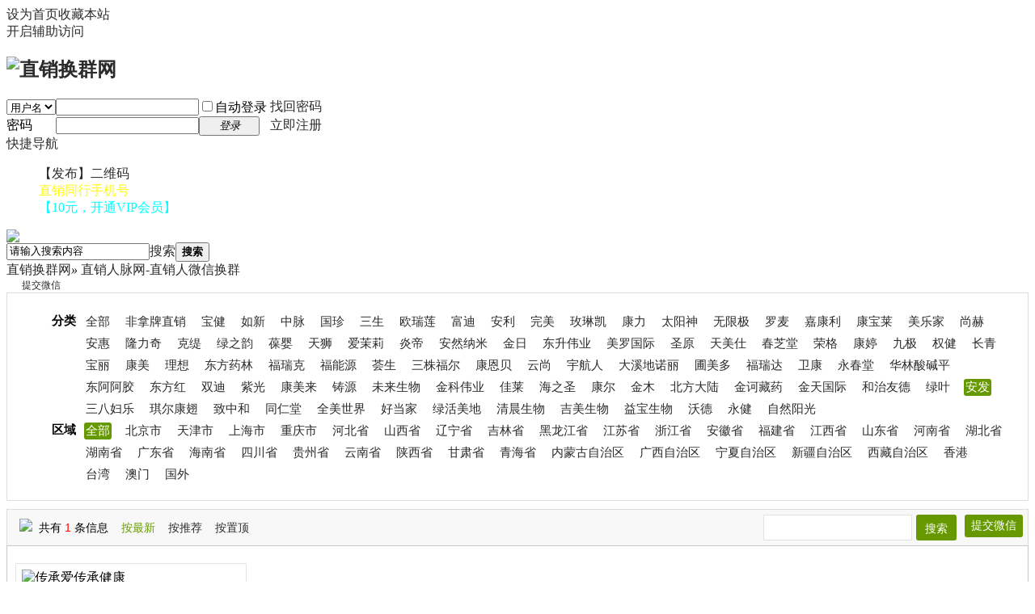

--- FILE ---
content_type: text/html; charset=gbk
request_url: http://www.huanqun.wang/wxq_list_73_0_0_0.html
body_size: 8129
content:
<!DOCTYPE html PUBLIC "-//W3C//DTD XHTML 1.0 Transitional//EN" "http://www.w3.org/TR/xhtml1/DTD/xhtml1-transitional.dtd">
<html xmlns="http://www.w3.org/1999/xhtml">
<head>
<meta http-equiv="Content-Type" content="text/html; charset=gbk" />
<title>安发-直销人脉网-直销人微信换群 -  直销换群网 -  网址：www.huanqun.wang</title>

<meta name="keywords" content="直销人,直销人手机号,直销人微信号,安利直销,安利是传销吗,直销58同城网,直销学习网,无限极,三生直销,直销人脉,直销人脉网,是传销吗,传销项目,哪一家直销公司好？,资金盘" />
<meta name="description" content="直销人微信换群-提交您的微信二维码，以后会有很作直销人主动加你微信号！找你了解直销项目！ ,直销换群网" />
<meta name="generator" content="Discuz! X3.4" />
<meta name="author" content="Discuz! Team and Comsenz UI Team" />
<meta name="copyright" content="2001-2017 Comsenz Inc." />
<meta name="MSSmartTagsPreventParsing" content="True" />
<meta http-equiv="MSThemeCompatible" content="Yes" />
<base href="http://www.huanqun.wang/" /><link rel="stylesheet" type="text/css" href="data/cache/style_1_common.css?L6h" /><script type="text/javascript">var STYLEID = '1', STATICURL = 'static/', IMGDIR = 'static/image/common', VERHASH = 'L6h', charset = 'gbk', discuz_uid = '0', cookiepre = 'UdY7_2132_', cookiedomain = '', cookiepath = '/', showusercard = '1', attackevasive = '0', disallowfloat = 'newthread', creditnotice = '1|威望|,2|金钱|,3|贡献|', defaultstyle = '', REPORTURL = 'aHR0cDovL3d3dy5odWFucXVuLndhbmcvd3hxX2xpc3RfNzNfMF8wXzAuaHRtbA==', SITEURL = 'http://www.huanqun.wang/', JSPATH = 'static/js/', CSSPATH = 'data/cache/style_', DYNAMICURL = '';</script>
<script src="static/js/common.js?L6h" type="text/javascript"></script>
<meta name="application-name" content="直销换群网" />
<meta name="msapplication-tooltip" content="直销换群网" />
<meta name="msapplication-task" content="name=论坛;action-uri=http://www.huanqun.wang/forum.php;icon-uri=http://www.huanqun.wang/static/image/common/bbs.ico" />
</head>

<body id="nv_plugin" class="pg_xlwsq_wxq" onkeydown="if(event.keyCode==27) return false;">
<div id="append_parent"></div><div id="ajaxwaitid"></div>
<div id="toptb" class="cl">
<div class="wp">
<div class="z"><a href="javascript:;"  onclick="setHomepage('http://www.huanqun.wang/');">设为首页</a><a href="http://www.huanqun.wang/"  onclick="addFavorite(this.href, '直销换群网');return false;">收藏本站</a></div>
<div class="y">
<a id="switchblind" href="javascript:;" onclick="toggleBlind(this)" title="开启辅助访问" class="switchblind">开启辅助访问</a>
</div>
</div>
</div>

<div id="hd">
<div class="wp">
<div class="hdc cl"><h2><a href="./" title="直销换群网"><img src="static/image/common/logo.png" alt="直销换群网" border="0" /></a></h2><script src="static/js/logging.js?L6h" type="text/javascript"></script>
<form method="post" autocomplete="off" id="lsform" action="member.php?mod=logging&amp;action=login&amp;loginsubmit=yes&amp;infloat=yes&amp;lssubmit=yes" onsubmit="return lsSubmit();">
<div class="fastlg cl">
<span id="return_ls" style="display:none"></span>
<div class="y pns">
<table cellspacing="0" cellpadding="0">
<tr>
<td>
<span class="ftid">
<select name="fastloginfield" id="ls_fastloginfield" width="40" tabindex="900">
<option value="username">用户名</option>
<option value="email">Email</option>
</select>
</span>
<script type="text/javascript">simulateSelect('ls_fastloginfield')</script>
</td>
<td><input type="text" name="username" id="ls_username" autocomplete="off" class="px vm" tabindex="901" /></td>
<td class="fastlg_l"><label for="ls_cookietime"><input type="checkbox" name="cookietime" id="ls_cookietime" class="pc" value="2592000" tabindex="903" />自动登录</label></td>
<td>&nbsp;<a href="javascript:;" onclick="showWindow('login', 'member.php?mod=logging&action=login&viewlostpw=1')">找回密码</a></td>
</tr>
<tr>
<td><label for="ls_password" class="z psw_w">密码</label></td>
<td><input type="password" name="password" id="ls_password" class="px vm" autocomplete="off" tabindex="902" /></td>
<td class="fastlg_l"><button type="submit" class="pn vm" tabindex="904" style="width: 75px;"><em>登录</em></button></td>
<td>&nbsp;<a href="member.php?mod=register" class="xi2 xw1">立即注册</a></td>
</tr>
</table>
<input type="hidden" name="quickforward" value="yes" />
<input type="hidden" name="handlekey" value="ls" />
</div>
</div>
</form>

</div>

<div id="nv">
<a href="javascript:;" id="qmenu" onmouseover="delayShow(this, function () {showMenu({'ctrlid':'qmenu','pos':'34!','ctrlclass':'a','duration':2});showForummenu(0);})">快捷导航</a>
<ul><li class="a" id="mn_N90f7" ><a href="plugin.php?id=xlwsq_wxq" hidefocus="true"  >【发布】二维码</a></li><li id="mn_Ned10" ><a href="forum-2-1.html" hidefocus="true" target="_blank"   style="color: yellow">直销同行手机号</a></li><li id="mn_N19fe" ><a href="tshuz_buygroup-tshuz_buygroup.html" hidefocus="true"   style="color: cyan">【10元，开通VIP会员】</a></li></ul>
</div>
<div id="mu" class="cl">
</div><div class="a_mu"><a href="http://www.huanqun.wang/plugin.php?id=tshuz_buygroup:tshuz_buygroup" target="_blank"><img src="http://www.huanqun.wang/data/attachment/common/cf/210828wwq5exln5i2lie2g.jpg" border="0"></a></div><div id="scbar" class="cl">
<form id="scbar_form" method="post" autocomplete="off" onsubmit="searchFocus($('scbar_txt'))" action="search.php?searchsubmit=yes" target="_blank">
<input type="hidden" name="mod" id="scbar_mod" value="search" />
<input type="hidden" name="formhash" value="15d40bf6" />
<input type="hidden" name="srchtype" value="title" />
<input type="hidden" name="srhfid" value="0" />
<input type="hidden" name="srhlocality" value="plugin::xlwsq_wxq" />
<table cellspacing="0" cellpadding="0">
<tr>
<td class="scbar_icon_td"></td>
<td class="scbar_txt_td"><input type="text" name="srchtxt" id="scbar_txt" value="请输入搜索内容" autocomplete="off" x-webkit-speech speech /></td>
<td class="scbar_type_td"><a href="javascript:;" id="scbar_type" class="xg1" onclick="showMenu(this.id)" hidefocus="true">搜索</a></td>
<td class="scbar_btn_td"><button type="submit" name="searchsubmit" id="scbar_btn" sc="1" class="pn pnc" value="true"><strong class="xi2">搜索</strong></button></td>
<td class="scbar_hot_td">
<div id="scbar_hot">
</div>
</td>
</tr>
</table>
</form>
</div>
<ul id="scbar_type_menu" class="p_pop" style="display: none;"><li><a href="javascript:;" rel="forum" class="curtype">帖子</a></li><li><a href="javascript:;" rel="user">用户</a></li></ul>
<script type="text/javascript">
initSearchmenu('scbar', '');
</script>
</div>
</div>


<div id="wp" class="wp">
<style>
.clear{ clear:both;}
a{text-decoration:none;color:#2b2b2b}
a:hover{text-decoration:none}
li{list-style-type:none}
.list-nav .tags{font-family: "microsoft yahei",arial,SimSun;border:1px solid #dbdbdb;border-bottom:0;background-color:#fff}
.list-nav .tags .type{border-bottom:1px solid #e7e7e7;font-size:14px;padding:11px 0}
.software .tags .type{padding:0;border-bottom:0;background-color:#f8f8f8}
.list-nav .tags .type .order-type{margin-left:22px;height:30px;line-height:30px}
.software .tags .type .order-type{margin-left:0;padding:7px 0 7px 15px;background-color:#f8f8f8}
/*menu*/
.minitypeagory-nav li,.minitypeagory-nav .desc-con,.minitypeagory-err{zoom:1}
.minitypeagory-nav li:after,.minitypeagory-nav .desc-con:after,.minitypeagory-err:after{content:"\20";display:block;height:0;visibility:hidden;clear:both}
.minitypeagory{margin-bottom:10px;border:1px solid #ddd;background:#fff;font-size:15px;}
.minitypeagory-nav{padding:10px 10px 0 15px;font-family: "microsoft yahei",arial,SimSun;}
.minitypeagory-nav li{position:relative;padding-left:40px;}
.minitypeagory-nav strong{width:40px;position:absolute;left:0}
.minitypeagory-nav li a{float:left;padding:1px 2px;margin-bottom:6px;margin-right:15px;}
.minitypeagory-nav li a:hover,.minitypeagory-nav li .cur-on{background-color:#669900;color:#fff;border-radius:3px;}
.minitypeagory-nav li .typea-num{color:#999}
.minitypeagory-nav li .cur-on .typea-num,.minitypeagory-nav li a:hover .typea-num{color:#fff}
.minitypeagory-nav .desc-bg{margin-bottom:10px;*margin-bottom:5px;padding:10px 0 5px 15px;background-color:#f8f8f8;border:1px solid #f4f4f4}
/*fabu*/
.minihuiyuanzhongxin {padding-left:19px;background:url(source/plugin/xlwsq_wxq/images/user.gif) no-repeat;}
.minihuiyuanfabu {padding-left:19px;background:url(source/plugin/xlwsq_wxq/images/fabu.png) no-repeat;font-size:12px;}
/*search*/
.xlwsqsearch input{width:150px; height:28px; line-height:28px; border:1px #e3e3e3 solid;padding-left:30px; margin:0 5px 0 0; float:left; background:#fff url(source/plugin/xlwsq_wxq/images/search.gif) no-repeat 5px 5px;font-size:12px;}
.xlwsqsearch select{width:80px; height:32px; line-height:32px; font-size:14px; float:left;  margin-right:5px; border:1px #e3e3e3 solid; color:#999;cursor:pointer;}
.xlwsqsearch button{font-family: "microsoft yahei",arial,SimSun;border-radius:3px;width:50px; text-align:center; height:32px; line-height:32px; float:left;  border:none; font-size:14px;cursor:pointer;background:#669900;color:#fff}
/*mianban*/
.appl{float:left;overflow:hidden;margin-bottom:10px;padding:6px 10px;width:117px;font-family: microsoft yahei,arial,SimSun;}
.ct2_a{border:1px solid #CCC;background:url("source/plugin/xlwsq_wxq/images/vlineb.png") repeat-y 0 0}
.ct2_a{margin-bottom:10px;border-radius:5px;}
.tbn ul{margin:-1px 1px 0 0;border-top:1px solid #EAE8E8;border-bottom:1px solid #FFF;}
.tbn li{font-size:15px;margin:0;padding:0;border-top:1px solid #FFF;border-bottom:1px solid #EAE8E8;}
.tbn li a{padding:0 9px 0 10px;}
.tbn li.a{margin:-1px -1px 0 0;padding:0;background:#F0F0F0 url(source/plugin/xlwsq_wxq/images/bg_tbn_a.png) no-repeat 100% 50%;}
.mn table,.mn table td input,.mn table td textarea {font-size:14px;font-family: microsoft yahei,arial,SimSun;}
.mn table th{border-bottom:1px #e3e3e3 solid;}
.mn table tr{border-bottom:1px #e3e3e3 dashed; height:32px; line-height:32px;}
.mn table tr a{color:#2873C2}
.ie6 .tb,.ie7 .tb{height:35px;}
.tb li{margin:0 3px 3px 0;font-family: microsoft yahei,arial,SimSun;}
.tb a{padding:0 9px;border-color:#CDCDCD;background:url(source/plugin/xlwsq_wxq/images/bg_tb.png) repeat-x 0 50%;font-size:14px;border-radius:5px;}
.tb .a,.tb .a a,.tb .current,.tb .current a{margin-bottom:-4px;padding-bottom:4px;color:#669900;border-radius:5px 5px 0 0;}
.btn{border:none;background:#669900; padding:5px 8px;color:#fff;border-radius:3px;cursor:pointer;}
/*photoview*/
.zoominner { padding: 5px 10px 10px; background: #ffffff; text-align: left; }
.zoominner p { padding: 8px 0; }
.zoominner p a { float: left; margin-left: 10px; width: 17px; height: 17px; background: url(static/image/common/imgzoom_tb.gif) no-repeat 0 0; line-height: 100px; overflow: hidden; }
.zoominner p a:hover { background-position: 0 -39px; }
.zoominner p a.imgadjust { background-position: -40px 0; }
.zoominner p a.imgadjust:hover { background-position: -40px -39px; }
.zoominner p a.imgclose { background-position: -80px 0; }
.zoominner p a.imgclose:hover { background-position: -80px -39px; }
/*list*/
.lxyqunmain{border:1px solid #c8c8c8;background:#fff;padding:5px;}
.mt10{margin-top: 10px; }
.wxq-list{width:100%;font-family: "microsoft yahei",arial,SimSun;padding-left:5px;}
.wxq-list li{padding:7px;border:1px solid #e4e4e4;width:270px;position: relative;float: left;margin-right:10px;margin-bottom:10px;height:175px;overflow: hidden;}
.dll .app-pic{width:125px;height:125px;display: block;overflow: hidden;position: relative;border:none}
.dl-s{width:120px;height:32px;display: block;line-height:32px;text-align: center;}
.dll .dl-up{background:#eee;font-size:14px;}
.dll .dl-btn{background:#669900;color:#fff;text-decoration:none;display:none;font-size:16px;cursor:pointer;}
.dlr{width:140px;}
.dlr .d1{font-size:16px;overflow: hidden;display: block;white-space: nowrap;text-overflow: ellipsis;}
.dlr .d2 , .dlr .d3{font-size:12px;}
.dlr .d3{height:93px;overflow: hidden;}
.dlr .d4{font-size:13px;}
.dlr2{padding:10px;background:#eee;position: absolute;top:8px;right:10px;display:none;}
.dlr2 span{display:block;text-align:center;font-size:15px;line-height:30px;}
.dlr2 .d5{width:122px;height:122px;overflow: hidden;}
.wxq-list .current{background:#f7f7f7;}
.wxq-list .current .dl-btn , .wxq-list .current .dlr2{display:block;}
.wxq-list .current .dl-up , .wxq-list .current .dlr{display:none;}
.listzhidinghuotuijian{position: relative;z-index: 99;top: 0;left:0;}
.listzhiding{background-image: url(source/plugin/xlwsq_wxq/images/top.gif);background-repeat: no-repeat;position: absolute;height: 48px;width: 48px;}
.listtuijian{background-image: url(source/plugin/xlwsq_wxq/images/tuijian.gif);background-repeat: no-repeat;position: absolute;height: 48px;width: 48px;}
</style><script src="source/plugin/xlwsq_wxq/js/jquery.min.js" type="text/javascript"></script>
<div style="width:100%;margin:0 auto"><!--diywidth-->
<div id="pt" class="bm cl">
    <div class="z">
        <a href="./" class="nvhm" title="首页">直销换群网</a><em>&raquo;</em>
<a href="wxq.html">直销人脉网-直销人微信换群</a>
    </div>
    <div class="y">
         <a href="wxq_user_add.html" class="minihuiyuanfabu"  target="_blank">提交微信</a>
     </div>
</div>
<!--/top--><div class="minitypeagory">
    <div class="minitypeagory-nav">
        <ul><li>
<strong>分类</strong>
<div class="categ-items">
    <div class="desc-con">			
<a href="wxq_list_0_0_0_0.html"> 全部</a>
    <a href="wxq_list_87_0_0_0.html" >非拿牌直销</a>
<a href="wxq_list_1_0_0_0.html" >宝健</a>
<a href="wxq_list_2_0_0_0.html" >如新</a>
<a href="wxq_list_3_0_0_0.html" >中脉</a>
<a href="wxq_list_4_0_0_0.html" >国珍</a>
<a href="wxq_list_5_0_0_0.html" >三生</a>
<a href="wxq_list_6_0_0_0.html" >欧瑞莲</a>
<a href="wxq_list_7_0_0_0.html" >富迪</a>
<a href="wxq_list_8_0_0_0.html" >安利</a>
<a href="wxq_list_9_0_0_0.html" >完美</a>
<a href="wxq_list_10_0_0_0.html" >玫琳凯</a>
<a href="wxq_list_11_0_0_0.html" >康力</a>
<a href="wxq_list_12_0_0_0.html" >太阳神</a>
<a href="wxq_list_13_0_0_0.html" >无限极</a>
<a href="wxq_list_14_0_0_0.html" >罗麦</a>
<a href="wxq_list_15_0_0_0.html" >嘉康利</a>
<a href="wxq_list_16_0_0_0.html" >康宝莱</a>
<a href="wxq_list_17_0_0_0.html" >美乐家</a>
<a href="wxq_list_18_0_0_0.html" >尚赫</a>
<a href="wxq_list_19_0_0_0.html" >安惠</a>
<a href="wxq_list_20_0_0_0.html" >隆力奇</a>
<a href="wxq_list_21_0_0_0.html" >克缇</a>
<a href="wxq_list_22_0_0_0.html" >绿之韵</a>
<a href="wxq_list_23_0_0_0.html" >葆婴</a>
<a href="wxq_list_24_0_0_0.html" >天狮</a>
<a href="wxq_list_25_0_0_0.html" >爱茉莉</a>
<a href="wxq_list_26_0_0_0.html" >炎帝</a>
<a href="wxq_list_27_0_0_0.html" >安然纳米</a>
<a href="wxq_list_28_0_0_0.html" >金日</a>
<a href="wxq_list_29_0_0_0.html" >东升伟业</a>
<a href="wxq_list_30_0_0_0.html" >美罗国际</a>
<a href="wxq_list_31_0_0_0.html" >圣原</a>
<a href="wxq_list_32_0_0_0.html" >天美仕</a>
<a href="wxq_list_33_0_0_0.html" >春芝堂</a>
<a href="wxq_list_34_0_0_0.html" >荣格</a>
<a href="wxq_list_35_0_0_0.html" >康婷</a>
<a href="wxq_list_36_0_0_0.html" >九极</a>
<a href="wxq_list_37_0_0_0.html" >权健</a>
<a href="wxq_list_38_0_0_0.html" >长青</a>
<a href="wxq_list_39_0_0_0.html" >宝丽</a>
<a href="wxq_list_40_0_0_0.html" >康美</a>
<a href="wxq_list_41_0_0_0.html" >理想</a>
<a href="wxq_list_42_0_0_0.html" >东方药林</a>
<a href="wxq_list_43_0_0_0.html" >福瑞克</a>
<a href="wxq_list_44_0_0_0.html" >福能源</a>
<a href="wxq_list_45_0_0_0.html" >荟生</a>
<a href="wxq_list_46_0_0_0.html" >三株福尔</a>
<a href="wxq_list_47_0_0_0.html" >康恩贝</a>
<a href="wxq_list_48_0_0_0.html" >云尚</a>
<a href="wxq_list_49_0_0_0.html" >宇航人</a>
<a href="wxq_list_50_0_0_0.html" >大溪地诺丽</a>
<a href="wxq_list_51_0_0_0.html" >圃美多</a>
<a href="wxq_list_52_0_0_0.html" >福瑞达</a>
<a href="wxq_list_53_0_0_0.html" >卫康</a>
<a href="wxq_list_54_0_0_0.html" >永春堂</a>
<a href="wxq_list_55_0_0_0.html" >华林酸碱平</a>
<a href="wxq_list_56_0_0_0.html" >东阿阿胶</a>
<a href="wxq_list_57_0_0_0.html" >东方红</a>
<a href="wxq_list_58_0_0_0.html" >双迪</a>
<a href="wxq_list_59_0_0_0.html" >紫光</a>
<a href="wxq_list_60_0_0_0.html" >康美来</a>
<a href="wxq_list_61_0_0_0.html" >铸源</a>
<a href="wxq_list_62_0_0_0.html" >未来生物</a>
<a href="wxq_list_63_0_0_0.html" >金科伟业</a>
<a href="wxq_list_64_0_0_0.html" >佳莱</a>
<a href="wxq_list_65_0_0_0.html" >海之圣</a>
<a href="wxq_list_66_0_0_0.html" >康尔</a>
<a href="wxq_list_67_0_0_0.html" >金木</a>
<a href="wxq_list_68_0_0_0.html" >北方大陆</a>
<a href="wxq_list_69_0_0_0.html" >金诃藏药</a>
<a href="wxq_list_70_0_0_0.html" >金天国际</a>
<a href="wxq_list_71_0_0_0.html" >和治友德</a>
<a href="wxq_list_72_0_0_0.html" >绿叶</a>
<a href="wxq_list_73_0_0_0.html"  class="cur-on" >安发</a>
<a href="wxq_list_74_0_0_0.html" >三八妇乐</a>
<a href="wxq_list_75_0_0_0.html" >琪尔康翅</a>
<a href="wxq_list_76_0_0_0.html" >致中和</a>
<a href="wxq_list_77_0_0_0.html" >同仁堂</a>
<a href="wxq_list_78_0_0_0.html" >全美世界</a>
<a href="wxq_list_79_0_0_0.html" >好当家</a>
<a href="wxq_list_80_0_0_0.html" >绿活美地</a>
<a href="wxq_list_81_0_0_0.html" >清晨生物</a>
<a href="wxq_list_82_0_0_0.html" >吉美生物</a>
<a href="wxq_list_83_0_0_0.html" >益宝生物</a>
<a href="wxq_list_84_0_0_0.html" >沃德</a>
<a href="wxq_list_85_0_0_0.html" >永健</a>
<a href="wxq_list_86_0_0_0.html" >自然阳光</a>
</div>
</div>
 </li>
                            <li>
                <strong>区域</strong>
                <div class="typeag-items">
    <div class="desc-con">			
<a href="wxq_list_73_0_0_0.html" class="cur-on" > 全部</a>
    <a href="wxq_list_73_0_1_0.html" >北京市</a>
<a href="wxq_list_73_0_2_0.html" >天津市</a>
<a href="wxq_list_73_0_3_0.html" >上海市</a>
<a href="wxq_list_73_0_4_0.html" >重庆市</a>
<a href="wxq_list_73_0_5_0.html" >河北省</a>
<a href="wxq_list_73_0_6_0.html" >山西省</a>
<a href="wxq_list_73_0_7_0.html" >辽宁省</a>
<a href="wxq_list_73_0_8_0.html" >吉林省</a>
<a href="wxq_list_73_0_9_0.html" >黑龙江省</a>
<a href="wxq_list_73_0_10_0.html" >江苏省</a>
<a href="wxq_list_73_0_11_0.html" >浙江省</a>
<a href="wxq_list_73_0_12_0.html" >安徽省</a>
<a href="wxq_list_73_0_13_0.html" >福建省</a>
<a href="wxq_list_73_0_14_0.html" >江西省</a>
<a href="wxq_list_73_0_15_0.html" >山东省</a>
<a href="wxq_list_73_0_16_0.html" >河南省</a>
<a href="wxq_list_73_0_17_0.html" >湖北省</a>
<a href="wxq_list_73_0_18_0.html" >湖南省</a>
<a href="wxq_list_73_0_19_0.html" >广东省</a>
<a href="wxq_list_73_0_20_0.html" >海南省</a>
<a href="wxq_list_73_0_21_0.html" >四川省</a>
<a href="wxq_list_73_0_22_0.html" >贵州省</a>
<a href="wxq_list_73_0_23_0.html" >云南省</a>
<a href="wxq_list_73_0_24_0.html" >陕西省</a>
<a href="wxq_list_73_0_25_0.html" >甘肃省</a>
<a href="wxq_list_73_0_26_0.html" >青海省</a>
<a href="wxq_list_73_0_27_0.html" >内蒙古自治区</a>
<a href="wxq_list_73_0_28_0.html" >广西自治区</a>
<a href="wxq_list_73_0_29_0.html" >宁夏自治区</a>
<a href="wxq_list_73_0_30_0.html" >新疆自治区</a>
<a href="wxq_list_73_0_31_0.html" >西藏自治区</a>
<a href="wxq_list_73_0_32_0.html" >香港</a>
<a href="wxq_list_73_0_33_0.html" >台湾</a>
<a href="wxq_list_73_0_34_0.html" >澳门</a>
<a href="wxq_list_73_0_35_0.html" >国外</a>
</div>
                </div>
                            </li>
                    </ul>
    </div>
</div>
<div class="list-nav software"> 
  <div class="tags"> 
     <div class="yui3-g type"> 
      <div style="float:right;margin:6px;">
         <form name="search" class="xlwsqsearch"  action="plugin.php?id=xlwsq_wxq" method="post">
            <input type="text" name="key" value="">
            <button type="submit">搜索</button>
    	<a class="btn" href="wxq_user_add.html" target="_blank" style="float:right;margin-left:10px;color:#fff">提交微信</a>
         </form>
      </div>
      <div class="yui3-u order-type">
       <img src="source/plugin/xlwsq_wxq/images/list.gif"> &nbsp;共有<font color="red"> 1 </font>条信息 &nbsp;&nbsp;
       <a href="wxq_list_73_0_0_0.html"style="color:#669900">按最新</a> &nbsp;&nbsp;
   <a href="wxq_list_73_0_0_0_tj.html">按推荐</a> &nbsp;&nbsp;
   <a href="wxq_list_73_0_0_0_top.html">按置顶</a> &nbsp;&nbsp;
      </div> 
     </div> 
   </div> 
<!--main--> 
<div class="lxyqunmain">
    <ul class="wxq-list">
                    <li>
                    <div class="dll" style="float: left;">
                    <img data-original="source/plugin/xlwsq_wxq/upimg/20180721/20180721101723784.jpg" src="source/plugin/xlwsq_wxq/upimg/20180721/20180721101723784.jpg"  onclick="zoom(this, '', 0)" style="width:120px;height:120px" alt="传承爱传承健康" >
                    <div style="height:20px;width:120px;overflow:hidden;" title="点击复制:akiki7-"><center><a onclick="setCopy('akiki7-','复制成功');return false;" style="color:#669900;font-size:14px;cursor:pointer">akiki7-</a></center></div>
                    <span class="dl-up dl-s">07-21 10:17 更新</span>
<a class="dl-btn dl-s" onclick="showWindow('favorites', 'plugin.php?id=xlwsq_wxq&mod=favorites&sid=356&formhash=15d40bf6', 'get', 0)">收　　藏</a>
            </div>
            <div class="dlr" style="float: right;">
                <p class="d1" style="height:20px;line-height;20px">安发直销</p>
                <div class="d3 mt10">
                    传承爱传承健康                </div>
                <div class="d4 mt10">
                  分类：安发                  </div>
            </div>
            <div class="dlr2"  title="传承爱传承健康">
                <div class="d5">
                    <img src="source/plugin/xlwsq_wxq/upimg/20180721/20180721101723185.jpg" style="width:120px;height:120px" alt="安发直销"  onclick="zoom(this, '', 0)">
                </div>
                <span>
                    扫码加入
                 </span>
            </div>
        </li>
                    </ul>
    <div class="clear"></div>
    <div class='pages cl' style='margin-right:10px;'></div></div> 
<!--/main--> 
</div>
<div style="width:100%; margin:5px auto;"><a href="/" target="_blank"><img src="guanggao/gg01.jpg" width="100%"></a>
<a href="/" target="_blank"><img src="guanggao/gg02.jpg" width="100%"></a></div>
</div><!--diywidth-->
<script src="source/plugin/xlwsq_wxq/js/static.js" type="text/javascript"></script>
<script type="text/javascript">
JQUERY = jQuery.noConflict(); 
</script>	</div>
<div id="ft" class="wp cl">
<div id="flk" class="y">
<p>
<strong><a href="http://www.huanqun.wang/" target="_blank">直销换群网</a></strong>
( <a href="http://beian.miit.gov.cn/" target="_blank">辽ICP备15003636号-6</a> )<script type="text/javascript" src="https://js.users.51.la/19349544.js"></script></p>
<p class="xs0">
GMT+8, 2026-1-19 18:30<span id="debuginfo">
, Processed in 0.022848 second(s), 14 queries
.
</span>
</p>
</div>
<div id="frt">
<p>直销换群网 www.huanqun.wang <strong>程序版本：</strong> <em>X3.4</em></p>
<p>真如导师联系手机\微信：15541188848</p>
</div></div>
<script src="home.php?mod=misc&ac=sendmail&rand=1768818620" type="text/javascript"></script>

<div id="scrolltop">
<span hidefocus="true"><a title="返回顶部" onclick="window.scrollTo('0','0')" class="scrolltopa" ><b>返回顶部</b></a></span>
</div>
<script type="text/javascript">_attachEvent(window, 'scroll', function () { showTopLink(); });checkBlind();</script>
</body>
</html>
